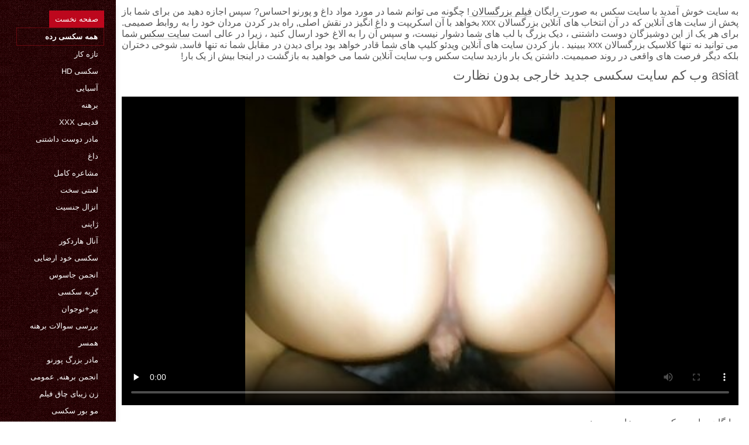

--- FILE ---
content_type: text/html; charset=UTF-8
request_url: https://fa.xaswaes.com/video/39/asiat-%D9%88%D8%A8-%DA%A9%D9%85-%D8%B3%D8%A7%DB%8C%D8%AA-%D8%B3%DA%A9%D8%B3%DB%8C-%D8%AC%D8%AF%DB%8C%D8%AF-%D8%AE%D8%A7%D8%B1%D8%AC%DB%8C-%D8%A8%D8%AF%D9%88%D9%86-%D9%86%D8%B8%D8%A7%D8%B1%D8%AA
body_size: 7667
content:
<!DOCTYPE html>
<html lang="fa" dir="rtl">
<head>
    <meta http-equiv="Content-Language" content="fa">
    <meta charset="UTF-8">
    <title>asiat وب کم سایت سکسی جدید خارجی بدون نظارت</title>
	<meta name="description" content="خطای 404 " />
<link rel="icon" href="https://fa.xaswaes.com/files/favicon.png" type="image/png">
<link href="https://fa.xaswaes.com/files/styles.css" type="text/css" rel="stylesheet" />
<link href="https://fa.xaswaes.com/files/all.css" rel="stylesheet">   

		<meta name="viewport" content="width=device-width, initial-scale=1">
		<meta name="apple-touch-fullscreen" content="YES" />
		<base target="_blank">
		<link rel="canonical" href=""/>
    
<style>    
@media (max-width: 460px) {
.th-link img, .img-box{height:290px !important;}
.th-link img, .img-box{width:348px !important;}
}
</style></head>
<body>
    <div class="wrap">
<div class="wrap-inner center clearfix" id="wrap-inner">
<aside class="side">
<nav class="menu">
<ul>


<li>&nbsp;</li>  
<li><a href="https://fa.xaswaes.com/" id="active" title="تمام کلیپ های فیلم آنلاین در وب سایت ما ">صفحه نخست </a></li>
    

    
    <li style="border:1px solid #690a10;"><a href="https://fa.xaswaes.com/categoryall.html" title="همه xxx دسته از "><b>همه سکسی رده </b></a></li>
<li><a href="https://fa.xaswaes.com/category/amateur/" title="">تازه کار</a></li><li><a href="https://fa.xaswaes.com/category/hd/" title="">سکسی hd</a></li><li><a href="https://fa.xaswaes.com/category/asian/" title="">آسیایی</a></li><li><a href="https://fa.xaswaes.com/category/teens/" title="">برهنه</a></li><li><a href="https://fa.xaswaes.com/category/matures/" title="">قدیمی xxx</a></li><li><a href="https://fa.xaswaes.com/category/milf/" title="">مادر دوست داشتنی</a></li><li><a href="https://fa.xaswaes.com/category/blowjobs/" title="">داغ</a></li><li><a href="https://fa.xaswaes.com/category/big_boobs/" title="">مشاعره کامل</a></li><li><a href="https://fa.xaswaes.com/category/hardcore/" title="">لعنتی سخت</a></li><li><a href="https://fa.xaswaes.com/category/cumshots/" title="">انزال جنسیت</a></li><li><a href="https://fa.xaswaes.com/category/japanese/" title="">ژاپنی</a></li><li><a href="https://fa.xaswaes.com/category/anal/" title="">آنال هاردکور</a></li><li><a href="https://fa.xaswaes.com/category/masturbation/" title="">سکسی خود ارضایی</a></li><li><a href="https://fa.xaswaes.com/category/voyeur/" title="">انجمن جاسوس</a></li><li><a href="https://fa.xaswaes.com/category/pussy/" title="">گربه سکسی</a></li><li><a href="https://fa.xaswaes.com/category/old+young/" title="">پیر+نوجوان</a></li><li><a href="https://fa.xaswaes.com/category/babes/" title="">بررسی سوالات برهنه</a></li><li><a href="https://fa.xaswaes.com/category/wife/" title="">همسر</a></li><li><a href="https://fa.xaswaes.com/category/grannies/" title="">مادر بزرگ پورنو</a></li><li><a href="https://fa.xaswaes.com/category/public_nudity/" title="">انجمن برهنه, عمومی</a></li><li><a href="https://fa.xaswaes.com/category/bbw/" title="">زن زیبای چاق فیلم</a></li><li><a href="https://fa.xaswaes.com/category/blondes/" title="">مو بور سکسی</a></li><li><a href="https://fa.xaswaes.com/category/hidden_cams/" title="">دوربین مخفی, انجمن</a></li><li><a href="https://fa.xaswaes.com/category/lesbians/" title="">لزبین ویدئوها</a></li><li><a href="https://fa.xaswaes.com/category/interracial/" title="">بین نژادهای مختلف</a></li><li><a href="https://fa.xaswaes.com/category/handjobs/" title="">سکسی</a></li><li><a href="https://fa.xaswaes.com/category/brunettes/" title="">Brunettes داغ</a></li><li><a href="https://fa.xaswaes.com/category/creampie/" title="">سکسی, کرم پای</a></li><li><a href="https://fa.xaswaes.com/category/german/" title="">آلمانی</a></li><li><a href="https://fa.xaswaes.com/category/sex_toys/" title="">اسباب بازی های جنسی</a></li>
<li><a href="https://fa.filmxamateurfrancais.com/" target="_blank" title="سایت اینترنتی ">سوپر خارجی</a></li><li><a href="https://fa.xxxgermanporn.com/" target="_blank" title="سایت اینترنتی ">گروه تلگرام سکسی</a></li><li><a href="https://fa.nederlandsesexfilm.net/" target="_blank" title="سایت اینترنتی ">سکس دو جنسه</a></li><li><a href="https://fa.sekspl.icu/" target="_blank" title="سایت اینترنتی ">سکسی روسی</a></li><li><a href="https://fa.phimsexnhatbanmoinhat.com/" target="_blank" title="سایت اینترنتی ">پورن سکسی</a></li><li><a href="https://fa.videopornobellissimo.top/" target="_blank" title="سایت اینترنتی ">دانلود فیلم رایگان سکسی</a></li><li><a href="https://fa.filmpornocompleto.com/" target="_blank" title="سایت اینترنتی ">تصاویر سکسی خارجی</a></li><li><a href="https://fa.videosdesexoanal.com/" target="_blank" title="سایت اینترنتی ">کانال عکس سکسی</a></li><li><a href="https://fa.filmepornocuparoase.com/" target="_blank" title="سایت اینترنتی ">عکس فیلم سکسی</a></li><li><a href="https://fa.filmsexygratuit.org/" target="_blank" title="سایت اینترنتی ">سکس عالی</a></li><li><a href="https://sexfilmkijken.com/" target="_blank" title="سایت اینترنتی ">Sex film kijken</a></li><li><a href="https://fa.pornophotowomans.com/" target="_blank" title="سایت اینترنتی ">دوربین مخفی سکسی</a></li><li><a href="https://fa.madurasvideos.cyou/" target="_blank" title="سایت اینترنتی ">صد داستان سکسی</a></li><li><a href="https://fa.xxxbengali.top/" target="_blank" title="سایت اینترنتی ">فیلم سوپر سکسی در تلگرام</a></li><li><a href="https://fa.phimxxx.casa/" target="_blank" title="سایت اینترنتی ">بهترین فیلم های سکسی</a></li><li><a href="https://fa.videoslesbicos.net/" target="_blank" title="سایت اینترنتی ">داستانهای سکسی تصویری</a></li><li><a href="https://pornophotowomans.com/" target="_blank" title="سایت اینترنتی ">فیلم های پورنو</a></li><li><a href="https://fa.bengalivideos.cyou/" target="_blank" title="سایت اینترنتی ">کانال فیلم سوپر سکسی تلگرام</a></li><li><a href="https://fa.pornofilmer.icu/" target="_blank" title="سایت اینترنتی ">سایت های سکس</a></li><li><a href="https://fa.sexmithausfrauen.net/" target="_blank" title="سایت اینترنتی ">کون سکسی</a></li><li><a href="https://fa.zrelie.xyz/" target="_blank" title="سایت اینترنتی ">سکس در خواب</a></li><li><a href="https://fa.romantici.top/" target="_blank" title="سایت اینترنتی ">داستان سکس گروهی</a></li><li><a href="https://fa.porrfilm.monster/" target="_blank" title="سایت اینترنتی ">عکس و کلیپ سکسی</a></li><li><a href="https://fa.xxxbokepindo.icu/" target="_blank" title="سایت اینترنتی ">سکس کردی</a></li><li><a href="https://fa.videosxxxcaserosgratis.com/" target="_blank" title="سایت اینترنتی ">کانال فیلم سکسی تلگرام</a></li><li><a href="https://fa.troiemamme.com/" target="_blank" title="سایت اینترنتی ">سکسی کوردی</a></li><li><a href="https://fa.pizdegoale.net/" target="_blank" title="سایت اینترنتی ">رایگان سکسی</a></li><li><a href="https://fa.telugu.cyou/" target="_blank" title="سایت اینترنتی ">کانال سکسی سوپر تلگرام</a></li><li><a href="https://fa.ruskiporno.com/" target="_blank" title="سایت اینترنتی ">دانلود سوپر سکسی</a></li><li><a href="https://fa.arkutut.com/" target="_blank" title="سایت اینترنتی ">دانلود فیلم پورن</a></li><li><a href="https://fa.videosxxxmexicanos.com/" target="_blank" title="سایت اینترنتی ">کون مامان</a></li><li><a href="https://fa.seksfilmsgratis.top/" target="_blank" title="سایت اینترنتی ">فیلم سکسی دانلود رایگان</a></li><li><a href="https://fa.pornovideok.org/" target="_blank" title="سایت اینترنتی ">سکس کامل</a></li><li><a href="https://fa.subtitulado.cyou/" target="_blank" title="سایت اینترنتی ">داستان سکسی تصویری مامان</a></li><li><a href="https://fa.freeporr.monster/" target="_blank" title="سایت اینترنتی ">عکس سکسی کون کس</a></li><li><a href="https://fa.svensk.xyz/" target="_blank" title="سایت اینترنتی ">سکس با پسر</a></li><li><a href="https://fa.donneporno.org/" target="_blank" title="سایت اینترنتی ">کانال سکسی</a></li><li><a href="https://fa.pornofilmova.sbs/" target="_blank" title="سایت اینترنتی ">دانلود فیلم سکسی سوپر</a></li><li><a href="https://fa.sexmoi.cyou/" target="_blank" title="سایت اینترنتی ">سکس خفن</a></li><li><a href="https://fa.sexfilms.monster/" target="_blank" title="سایت اینترنتی ">سکس پرده</a></li>
    
    
</ul>
</nav>
</aside>
<div class="btn-close btn-close-menu"><i class="fas fa-times"></i></div>
<div class="content">

    
<div class="main clearfix">
<div class="grid_headline1">


		
<div class="hidemobile posted">
به سایت خوش آمدید با سایت سکس به صورت رایگان   <a href="https://fa.xaswaes.com/" title="فاک xxx آنلاین ">فیلم بزرگسالان </a>!  چگونه می توانم شما در مورد مواد داغ و پورنو احساس? سپس اجازه دهید من برای شما باز پخش از سایت های آنلاین که در آن انتخاب های آنلاین بزرگسالان xxx بخواهد با آن اسکریپت و داغ انگیز در نقش اصلی, راه بدر کردن مردان خود را به روابط صمیمی. برای هر یک از این دوشیزگان دوست داشتنی ، دیک بزرگ با لب های شما دشوار نیست، و سپس آن را به الاغ خود ارسال کنید ، زیرا در عالی است  <a href="https://fa.xaswaes.com/" title="سایت سکس ">سایت سکس </a>  شما می توانید نه تنها کلاسیک بزرگسالان xxx ببینید . باز کردن سایت های آنلاین ویدئو کلیپ های شما قادر خواهد بود برای دیدن در مقابل شما نه تنها فاسد, شوخی دختران بلکه دیگر فرصت های واقعی در روند صمیمیت. داشتن یک بار بازدید سایت سکس وب سایت آنلاین شما می خواهید به بازگشت در اینجا بیش از یک بار!    
</div>
<h1 class="title">asiat وب کم سایت سکسی جدید خارجی بدون نظارت</h1>
<div class="player-cols clearfix">
<div class="player-cont">
<div class="player-box">

<style>.play21 { padding-bottom: 50%; position: relative; overflow:hidden; clear: both; margin: 5px 0;}
.play21 video { position: absolute; top: 0; left: 0; width: 100%; height: 100%; background-color: #000; }</style>
<div class="play21">
<video preload="none" controls poster="https://fa.xaswaes.com/media/thumbs/9/v00039.jpg?1625302941"><source src="https://vs12.videosrc.net/s/0/07/0770b720d3bf0ddee42631bf87a8d81f.mp4?md5=_UPiU-gwckWNfLb1G4Dg7w&expires=1769035514" type="video/mp4"/></video>
    
</div></div>
 
<div class="blokopisanie">رایگان سایت سکسی جدید خارجی پورنو</div>


    

   
   
 
    
    <br>
<div class="f-tags">
<div class="vi-col-item"><b>دپارتمان </b> <span style="text-transform:lowercase;"><a href="/category/anal/" title="">آنال هاردکور</a> <a href="/category/amateur/" title="">تازه کار</a> <a href="/category/threesomes/" title="">رابطه جنسی در تروی</a> <a href="/category/hd/" title="">سکسی hd</a> <a href="/category/korean/" title="">سکسی کره ای</a> <a href="/category/milf/" title="">مادر دوست داشتنی</a> 
</span></div>

    <div class="vi-col-item"><b>برچسبها: </b><a href="/tag/952/" title="">سایت سکسی جدید خارجی</a>  </div>

</div>    
</div>        
  </div>   

</div>
<div class="related">
    

    
    
    <h2 class="title" style="padding-bottom:15px;"><h2 class="title"><span style=" font-weight:600; background-color: rgb(212,75,56); color: white; padding:5px;">مرتبط </span> فیلم بزرگسالان </h2>
</div>
    


<div class="thumb wvideo">
	<a class="th-link img-box icon-left" href="/video/2864/%D8%A8%D9%88%DA%A9%D8%A7%DA%A9%DB%8C-%D8%B3%D8%A7%D9%86%D8%B3%D9%88%D8%B1-%D8%B3%D8%A7%DB%8C%D8%AA-%D8%B3%DA%A9%D8%B3-%DA%AF%D8%B1%D9%88%D9%87%DB%8C-%D8%B1%D9%85%D8%A7%D9%86-%DA%98%D8%A7%D9%BE%D9%86%DB%8C/">
		<img class="lazyload" src="https://fa.xaswaes.com/media/thumbs/4/v02864.jpg?1625456682" data-src="https://fa.xaswaes.com/media/thumbs/4/v02864.jpg?1625456682" title="بوکاکی (سانسور) سایت سکس گروهی رمان ژاپنی" alt="بوکاکی (سانسور) سایت سکس گروهی رمان ژاپنی" />

	</a>
	
		<a title="بوکاکی (سانسور) سایت سکس گروهی رمان ژاپنی" href="/video/2864/%D8%A8%D9%88%DA%A9%D8%A7%DA%A9%DB%8C-%D8%B3%D8%A7%D9%86%D8%B3%D9%88%D8%B1-%D8%B3%D8%A7%DB%8C%D8%AA-%D8%B3%DA%A9%D8%B3-%DA%AF%D8%B1%D9%88%D9%87%DB%8C-%D8%B1%D9%85%D8%A7%D9%86-%DA%98%D8%A7%D9%BE%D9%86%DB%8C/"><div class="th-title">بوکاکی (سانسور) سایت سکس گروهی رمان ژاپنی</div></a>
		<span class="bord-sh"></span>
    <div class="th-on th-rate"><span class="fa fa-thumbs-up"></span> <h><span class="rating2"><span class="green">13838</span></span></h></div>
    
      
    
		<div class="meta-wrap">
 <div class="th-meta th-views"><i title="تاریخ اضافه شده " class="far fa-calendar-check"></i>  2021-07-05 03:44:42
 <i title="طول " style="padding: 0 0 0 5px;" class="far fa-clock"></i> 05:36 
<i style="padding: 0 0 0 5px;" class="far fa-eye"></i> 48794
 
 </div>

	</div>
</div><div class="thumb wvideo">
	<a class="th-link img-box icon-left" href="https://fa.xaswaes.com/link.php">
		<img class="lazyload" src="https://fa.xaswaes.com/media/thumbs/3/v00043.jpg?1628386843" data-src="https://fa.xaswaes.com/media/thumbs/3/v00043.jpg?1628386843" title="جوجه ژاپنی فیلم سکسی از سایت همستر می شود فاک سخت" alt="جوجه ژاپنی فیلم سکسی از سایت همستر می شود فاک سخت" />

	</a>
	
		<a title="جوجه ژاپنی فیلم سکسی از سایت همستر می شود فاک سخت" href="https://fa.xaswaes.com/link.php"><div class="th-title">جوجه ژاپنی فیلم سکسی از سایت همستر می شود فاک سخت</div></a>
		<span class="bord-sh"></span>
    <div class="th-on th-rate"><span class="fa fa-thumbs-up"></span> <h><span class="rating2"><span class="green">17370</span></span></h></div>
    
      
    
		<div class="meta-wrap">
 <div class="th-meta th-views"><i title="تاریخ اضافه شده " class="far fa-calendar-check"></i>  2021-08-08 01:40:43
 <i title="طول " style="padding: 0 0 0 5px;" class="far fa-clock"></i> 10:23 
<i style="padding: 0 0 0 5px;" class="far fa-eye"></i> 84090
 
 </div>

	</div>
</div><div class="thumb wvideo">
	<a class="th-link img-box icon-left" href="https://fa.xaswaes.com/link.php">
		<img class="lazyload" src="https://fa.xaswaes.com/media/thumbs/3/v08023.jpg?1628301502" data-src="https://fa.xaswaes.com/media/thumbs/3/v08023.jpg?1628301502" title="XXXXX سایت های سکسی جهان" alt="XXXXX سایت های سکسی جهان" />

	</a>
	
		<a title="XXXXX سایت های سکسی جهان" href="https://fa.xaswaes.com/link.php"><div class="th-title">XXXXX سایت های سکسی جهان</div></a>
		<span class="bord-sh"></span>
    <div class="th-on th-rate"><span class="fa fa-thumbs-up"></span> <h><span class="rating2"><span class="green">11239</span></span></h></div>
    
      
    
		<div class="meta-wrap">
 <div class="th-meta th-views"><i title="تاریخ اضافه شده " class="far fa-calendar-check"></i>  2021-08-07 01:58:22
 <i title="طول " style="padding: 0 0 0 5px;" class="far fa-clock"></i> 06:57 
<i style="padding: 0 0 0 5px;" class="far fa-eye"></i> 56559
 
 </div>

	</div>
</div><div class="thumb wvideo">
	<a class="th-link img-box icon-left" href="/video/2246/%D9%85%DA%A9%D8%B2%DB%8C%DA%A9%DB%8C-%D8%A7%D9%88%D9%84%DB%8C%D9%86-%D8%B3%DA%A9%D8%B3-%D9%88%D8%B3%D9%88%D9%BE%D8%B1-%D8%A8%D8%A7%D8%B1-%D8%A7%D8%B2-%D9%85%D9%82%D8%B9%D8%AF/">
		<img class="lazyload" src="https://fa.xaswaes.com/media/thumbs/6/v02246.jpg?1627607263" data-src="https://fa.xaswaes.com/media/thumbs/6/v02246.jpg?1627607263" title="مکزیکی, اولین سکس وسوپر بار از مقعد" alt="مکزیکی, اولین سکس وسوپر بار از مقعد" />

	</a>
	
		<a title="مکزیکی, اولین سکس وسوپر بار از مقعد" href="/video/2246/%D9%85%DA%A9%D8%B2%DB%8C%DA%A9%DB%8C-%D8%A7%D9%88%D9%84%DB%8C%D9%86-%D8%B3%DA%A9%D8%B3-%D9%88%D8%B3%D9%88%D9%BE%D8%B1-%D8%A8%D8%A7%D8%B1-%D8%A7%D8%B2-%D9%85%D9%82%D8%B9%D8%AF/"><div class="th-title">مکزیکی, اولین سکس وسوپر بار از مقعد</div></a>
		<span class="bord-sh"></span>
    <div class="th-on th-rate"><span class="fa fa-thumbs-up"></span> <h><span class="rating2"><span class="green">10236</span></span></h></div>
    
      
    
		<div class="meta-wrap">
 <div class="th-meta th-views"><i title="تاریخ اضافه شده " class="far fa-calendar-check"></i>  2021-07-30 01:07:43
 <i title="طول " style="padding: 0 0 0 5px;" class="far fa-clock"></i> 02:10 
<i style="padding: 0 0 0 5px;" class="far fa-eye"></i> 58622
 
 </div>

	</div>
</div><div class="thumb wvideo">
	<a class="th-link img-box icon-left" href="https://fa.xaswaes.com/link.php">
		<img class="lazyload" src="https://fa.xaswaes.com/media/thumbs/7/v05797.jpg?1625396931" data-src="https://fa.xaswaes.com/media/thumbs/7/v05797.jpg?1625396931" title="نونوجوان سواری سبک دانلود فيلم سکس گاوچران زن کیر مصنوعی!" alt="نونوجوان سواری سبک دانلود فيلم سکس گاوچران زن کیر مصنوعی!" />

	</a>
	
		<a title="نونوجوان سواری سبک دانلود فيلم سکس گاوچران زن کیر مصنوعی!" href="https://fa.xaswaes.com/link.php"><div class="th-title">نونوجوان سواری سبک دانلود فيلم سکس گاوچران زن کیر مصنوعی!</div></a>
		<span class="bord-sh"></span>
    <div class="th-on th-rate"><span class="fa fa-thumbs-up"></span> <h><span class="rating2"><span class="green">9398</span></span></h></div>
    
      
    
		<div class="meta-wrap">
 <div class="th-meta th-views"><i title="تاریخ اضافه شده " class="far fa-calendar-check"></i>  2021-07-04 11:08:51
 <i title="طول " style="padding: 0 0 0 5px;" class="far fa-clock"></i> 06:16 
<i style="padding: 0 0 0 5px;" class="far fa-eye"></i> 55355
 
 </div>

	</div>
</div><div class="thumb wvideo">
	<a class="th-link img-box icon-left" href="https://fa.xaswaes.com/link.php">
		<img class="lazyload" src="https://fa.xaswaes.com/media/thumbs/7/v07597.jpg?1628829164" data-src="https://fa.xaswaes.com/media/thumbs/7/v07597.jpg?1628829164" title="نونوجوان دانیلا رز 69. پيرمرد سايت هاي سکسی" alt="نونوجوان دانیلا رز 69. پيرمرد سايت هاي سکسی" />

	</a>
	
		<a title="نونوجوان دانیلا رز 69. پيرمرد سايت هاي سکسی" href="https://fa.xaswaes.com/link.php"><div class="th-title">نونوجوان دانیلا رز 69. پيرمرد سايت هاي سکسی</div></a>
		<span class="bord-sh"></span>
    <div class="th-on th-rate"><span class="fa fa-thumbs-up"></span> <h><span class="rating2"><span class="green">10059</span></span></h></div>
    
      
    
		<div class="meta-wrap">
 <div class="th-meta th-views"><i title="تاریخ اضافه شده " class="far fa-calendar-check"></i>  2021-08-13 04:32:44
 <i title="طول " style="padding: 0 0 0 5px;" class="far fa-clock"></i> 12:10 
<i style="padding: 0 0 0 5px;" class="far fa-eye"></i> 68719
 
 </div>

	</div>
</div><div class="thumb wvideo">
	<a class="th-link img-box icon-left" href="/video/1428/%D9%84%D8%A7%D9%86%D8%A7-%D8%A2%D8%B3%D9%85%D8%A7%D9%86-%D8%AF%D8%A7%D8%B1%DA%86%DB%8C%D9%86-%D8%B3%D8%A7%DB%8C%D8%AA%D8%B3%DA%A9%D8%B3%DB%8C-%D9%82%D9%85%D8%A8%D9%84-%DA%A9%D9%88%D9%86/">
		<img class="lazyload" src="https://fa.xaswaes.com/media/thumbs/8/v01428.jpg?1626222703" data-src="https://fa.xaswaes.com/media/thumbs/8/v01428.jpg?1626222703" title="لانا آسمان-دارچین سایتسکسی قمبل کون" alt="لانا آسمان-دارچین سایتسکسی قمبل کون" />

	</a>
	
		<a title="لانا آسمان-دارچین سایتسکسی قمبل کون" href="/video/1428/%D9%84%D8%A7%D9%86%D8%A7-%D8%A2%D8%B3%D9%85%D8%A7%D9%86-%D8%AF%D8%A7%D8%B1%DA%86%DB%8C%D9%86-%D8%B3%D8%A7%DB%8C%D8%AA%D8%B3%DA%A9%D8%B3%DB%8C-%D9%82%D9%85%D8%A8%D9%84-%DA%A9%D9%88%D9%86/"><div class="th-title">لانا آسمان-دارچین سایتسکسی قمبل کون</div></a>
		<span class="bord-sh"></span>
    <div class="th-on th-rate"><span class="fa fa-thumbs-up"></span> <h><span class="rating2"><span class="green">8424</span></span></h></div>
    
      
    
		<div class="meta-wrap">
 <div class="th-meta th-views"><i title="تاریخ اضافه شده " class="far fa-calendar-check"></i>  2021-07-14 00:31:43
 <i title="طول " style="padding: 0 0 0 5px;" class="far fa-clock"></i> 03:16 
<i style="padding: 0 0 0 5px;" class="far fa-eye"></i> 61705
 
 </div>

	</div>
</div><div class="thumb wvideo">
	<a class="th-link img-box icon-left" href="https://fa.xaswaes.com/link.php">
		<img class="lazyload" src="https://fa.xaswaes.com/media/thumbs/9/v08589.jpg?1629332717" data-src="https://fa.xaswaes.com/media/thumbs/9/v08589.jpg?1629332717" title="مامان, سر سایت دانلود فیلم سکس پا" alt="مامان, سر سایت دانلود فیلم سکس پا" />

	</a>
	
		<a title="مامان, سر سایت دانلود فیلم سکس پا" href="https://fa.xaswaes.com/link.php"><div class="th-title">مامان, سر سایت دانلود فیلم سکس پا</div></a>
		<span class="bord-sh"></span>
    <div class="th-on th-rate"><span class="fa fa-thumbs-up"></span> <h><span class="rating2"><span class="green">8632</span></span></h></div>
    
      
    
		<div class="meta-wrap">
 <div class="th-meta th-views"><i title="تاریخ اضافه شده " class="far fa-calendar-check"></i>  2021-08-19 00:25:17
 <i title="طول " style="padding: 0 0 0 5px;" class="far fa-clock"></i> 10:27 
<i style="padding: 0 0 0 5px;" class="far fa-eye"></i> 73171
 
 </div>

	</div>
</div><div class="thumb wvideo">
	<a class="th-link img-box icon-left" href="/video/6487/%D8%AF%D8%A7%D8%BA-%D9%BE%D8%B3%D8%AA%D8%A7%D9%86-%D9%87%D8%A7%DB%8C-%D8%A7%D9%88%DB%8C%D8%B2%D8%A7%D9%86-%DA%A9%D8%B3-%D9%85%D9%88%D8%AF%D8%A7%D8%B1-%D9%85%D8%A7%D9%85%D8%A7%D9%86-%D8%AF%D8%A8-%D9%85%DB%8C-%D8%B4%D9%88%D8%AF-%D8%B3%D8%A7%DB%8C%D8%AA-%D8%B6%D8%B1%D8%A8%D8%AF%D8%B1%DB%8C-dicked/">
		<img class="lazyload" src="https://fa.xaswaes.com/media/thumbs/7/v06487.jpg?1625283766" data-src="https://fa.xaswaes.com/media/thumbs/7/v06487.jpg?1625283766" title="داغ پستان های اویزان کس مودار مامان دب می شود سایت ضربدری dicked" alt="داغ پستان های اویزان کس مودار مامان دب می شود سایت ضربدری dicked" />

	</a>
	
		<a title="داغ پستان های اویزان کس مودار مامان دب می شود سایت ضربدری dicked" href="/video/6487/%D8%AF%D8%A7%D8%BA-%D9%BE%D8%B3%D8%AA%D8%A7%D9%86-%D9%87%D8%A7%DB%8C-%D8%A7%D9%88%DB%8C%D8%B2%D8%A7%D9%86-%DA%A9%D8%B3-%D9%85%D9%88%D8%AF%D8%A7%D8%B1-%D9%85%D8%A7%D9%85%D8%A7%D9%86-%D8%AF%D8%A8-%D9%85%DB%8C-%D8%B4%D9%88%D8%AF-%D8%B3%D8%A7%DB%8C%D8%AA-%D8%B6%D8%B1%D8%A8%D8%AF%D8%B1%DB%8C-dicked/"><div class="th-title">داغ پستان های اویزان کس مودار مامان دب می شود سایت ضربدری dicked</div></a>
		<span class="bord-sh"></span>
    <div class="th-on th-rate"><span class="fa fa-thumbs-up"></span> <h><span class="rating2"><span class="green">9501</span></span></h></div>
    
      
    
		<div class="meta-wrap">
 <div class="th-meta th-views"><i title="تاریخ اضافه شده " class="far fa-calendar-check"></i>  2021-07-03 03:42:46
 <i title="طول " style="padding: 0 0 0 5px;" class="far fa-clock"></i> 13:15 
<i style="padding: 0 0 0 5px;" class="far fa-eye"></i> 97320
 
 </div>

	</div>
</div><div class="thumb wvideo">
	<a class="th-link img-box icon-left" href="/video/4803/%DB%8C%DA%A9-%D8%B5%D8%AD%D9%86%D9%87-%DA%A9%D9%88%D8%AA%D8%A7%D9%87-%D8%B3%D8%A7%DB%8C%D8%AA-%D9%81%DB%8C%D9%84%D9%85-%D8%B3%DA%A9%D8%B3-%D8%AD%DB%8C%D9%88%D8%A7%D9%86%D8%A7%D8%AA-%D8%A7%D9%85%D8%A7-%D8%AC%D8%B0%D8%A7%D8%A8-/">
		<img class="lazyload" src="https://fa.xaswaes.com/media/thumbs/3/v04803.jpg?1625458660" data-src="https://fa.xaswaes.com/media/thumbs/3/v04803.jpg?1625458660" title="یک صحنه کوتاه, سایت فیلم سکس حیوانات اما جذاب." alt="یک صحنه کوتاه, سایت فیلم سکس حیوانات اما جذاب." />

	</a>
	
		<a title="یک صحنه کوتاه, سایت فیلم سکس حیوانات اما جذاب." href="/video/4803/%DB%8C%DA%A9-%D8%B5%D8%AD%D9%86%D9%87-%DA%A9%D9%88%D8%AA%D8%A7%D9%87-%D8%B3%D8%A7%DB%8C%D8%AA-%D9%81%DB%8C%D9%84%D9%85-%D8%B3%DA%A9%D8%B3-%D8%AD%DB%8C%D9%88%D8%A7%D9%86%D8%A7%D8%AA-%D8%A7%D9%85%D8%A7-%D8%AC%D8%B0%D8%A7%D8%A8-/"><div class="th-title">یک صحنه کوتاه, سایت فیلم سکس حیوانات اما جذاب.</div></a>
		<span class="bord-sh"></span>
    <div class="th-on th-rate"><span class="fa fa-thumbs-up"></span> <h><span class="rating2"><span class="green">7849</span></span></h></div>
    
      
    
		<div class="meta-wrap">
 <div class="th-meta th-views"><i title="تاریخ اضافه شده " class="far fa-calendar-check"></i>  2021-07-05 04:17:40
 <i title="طول " style="padding: 0 0 0 5px;" class="far fa-clock"></i> 02:40 
<i style="padding: 0 0 0 5px;" class="far fa-eye"></i> 81983
 
 </div>

	</div>
</div><div class="thumb wvideo">
	<a class="th-link img-box icon-left" href="https://fa.xaswaes.com/link.php">
		<img class="lazyload" src="https://fa.xaswaes.com/media/thumbs/4/v00584.jpg?1625968028" data-src="https://fa.xaswaes.com/media/thumbs/4/v00584.jpg?1625968028" title="عکس مامان و دانلود كليپ سكسي کرکی" alt="عکس مامان و دانلود كليپ سكسي کرکی" />

	</a>
	
		<a title="عکس مامان و دانلود كليپ سكسي کرکی" href="https://fa.xaswaes.com/link.php"><div class="th-title">عکس مامان و دانلود كليپ سكسي کرکی</div></a>
		<span class="bord-sh"></span>
    <div class="th-on th-rate"><span class="fa fa-thumbs-up"></span> <h><span class="rating2"><span class="green">5372</span></span></h></div>
    
      
    
		<div class="meta-wrap">
 <div class="th-meta th-views"><i title="تاریخ اضافه شده " class="far fa-calendar-check"></i>  2021-07-11 01:47:08
 <i title="طول " style="padding: 0 0 0 5px;" class="far fa-clock"></i> 02:27 
<i style="padding: 0 0 0 5px;" class="far fa-eye"></i> 56992
 
 </div>

	</div>
</div><div class="thumb wvideo">
	<a class="th-link img-box icon-left" href="/video/4996/%D8%AF%D8%B1%D8%AE%D8%B4%D8%A7%D9%86-%D8%B3%D8%A7%DB%8C%D8%AA-%D8%A8%D8%AF%D9%88%D9%86-%D9%81%DB%8C%D9%84%D8%AA%D8%B1-%D8%B3%DA%A9%D8%B3%DB%8C-3%D8%A8%D8%B1%D8%AE%DB%8C-%D8%B9%D9%85%D9%84/">
		<img class="lazyload" src="https://fa.xaswaes.com/media/thumbs/6/v04996.jpg?1626140490" data-src="https://fa.xaswaes.com/media/thumbs/6/v04996.jpg?1626140490" title="درخشان سایت بدون فیلتر سکسی 3برخی, عمل" alt="درخشان سایت بدون فیلتر سکسی 3برخی, عمل" />

	</a>
	
		<a title="درخشان سایت بدون فیلتر سکسی 3برخی, عمل" href="/video/4996/%D8%AF%D8%B1%D8%AE%D8%B4%D8%A7%D9%86-%D8%B3%D8%A7%DB%8C%D8%AA-%D8%A8%D8%AF%D9%88%D9%86-%D9%81%DB%8C%D9%84%D8%AA%D8%B1-%D8%B3%DA%A9%D8%B3%DB%8C-3%D8%A8%D8%B1%D8%AE%DB%8C-%D8%B9%D9%85%D9%84/"><div class="th-title">درخشان سایت بدون فیلتر سکسی 3برخی, عمل</div></a>
		<span class="bord-sh"></span>
    <div class="th-on th-rate"><span class="fa fa-thumbs-up"></span> <h><span class="rating2"><span class="green">9761</span></span></h></div>
    
      
    
		<div class="meta-wrap">
 <div class="th-meta th-views"><i title="تاریخ اضافه شده " class="far fa-calendar-check"></i>  2021-07-13 01:41:30
 <i title="طول " style="padding: 0 0 0 5px;" class="far fa-clock"></i> 05:59 
<i style="padding: 0 0 0 5px;" class="far fa-eye"></i> 111467
 
 </div>

	</div>
</div><div class="thumb wvideo">
	<a class="th-link img-box icon-left" href="https://fa.xaswaes.com/link.php">
		<img class="lazyload" src="https://fa.xaswaes.com/media/thumbs/2/v03542.jpg?1625386932" data-src="https://fa.xaswaes.com/media/thumbs/2/v03542.jpg?1625386932" title="امیلی هشتم سایت پسران گی حرکت تند و سریع از چالش" alt="امیلی هشتم سایت پسران گی حرکت تند و سریع از چالش" />

	</a>
	
		<a title="امیلی هشتم سایت پسران گی حرکت تند و سریع از چالش" href="https://fa.xaswaes.com/link.php"><div class="th-title">امیلی هشتم سایت پسران گی حرکت تند و سریع از چالش</div></a>
		<span class="bord-sh"></span>
    <div class="th-on th-rate"><span class="fa fa-thumbs-up"></span> <h><span class="rating2"><span class="green">5473</span></span></h></div>
    
      
    
		<div class="meta-wrap">
 <div class="th-meta th-views"><i title="تاریخ اضافه شده " class="far fa-calendar-check"></i>  2021-07-04 08:22:12
 <i title="طول " style="padding: 0 0 0 5px;" class="far fa-clock"></i> 07:22 
<i style="padding: 0 0 0 5px;" class="far fa-eye"></i> 63248
 
 </div>

	</div>
</div><div class="thumb wvideo">
	<a class="th-link img-box icon-left" href="https://fa.xaswaes.com/link.php">
		<img class="lazyload" src="https://fa.xaswaes.com/media/thumbs/7/v04247.jpg?1625391403" data-src="https://fa.xaswaes.com/media/thumbs/7/v04247.jpg?1625391403" title="قدیمی, خود سایت سکسی سیاوش دلسوز فیلمبردار" alt="قدیمی, خود سایت سکسی سیاوش دلسوز فیلمبردار" />

	</a>
	
		<a title="قدیمی, خود سایت سکسی سیاوش دلسوز فیلمبردار" href="https://fa.xaswaes.com/link.php"><div class="th-title">قدیمی, خود سایت سکسی سیاوش دلسوز فیلمبردار</div></a>
		<span class="bord-sh"></span>
    <div class="th-on th-rate"><span class="fa fa-thumbs-up"></span> <h><span class="rating2"><span class="green">4928</span></span></h></div>
    
      
    
		<div class="meta-wrap">
 <div class="th-meta th-views"><i title="تاریخ اضافه شده " class="far fa-calendar-check"></i>  2021-07-04 09:36:43
 <i title="طول " style="padding: 0 0 0 5px;" class="far fa-clock"></i> 02:15 
<i style="padding: 0 0 0 5px;" class="far fa-eye"></i> 58606
 
 </div>

	</div>
</div><div class="thumb wvideo">
	<a class="th-link img-box icon-left" href="/video/6359/%D8%AF%D9%88%D8%A8%D9%88%D8%A7%D8%B1-02-%D8%B3%D8%A7%DB%8C%D8%AA-%D8%AF%D8%A7%D8%B3%D8%AA%D8%A7%D9%86-%D9%87%D8%A7%DB%8C-%D8%B4%D9%87%D9%88%D8%A7%D9%86%DB%8C/">
		<img class="lazyload" src="https://fa.xaswaes.com/media/thumbs/9/v06359.jpg?1625452343" data-src="https://fa.xaswaes.com/media/thumbs/9/v06359.jpg?1625452343" title="دوبوار 02 سایت داستان های شهوانی" alt="دوبوار 02 سایت داستان های شهوانی" />

	</a>
	
		<a title="دوبوار 02 سایت داستان های شهوانی" href="/video/6359/%D8%AF%D9%88%D8%A8%D9%88%D8%A7%D8%B1-02-%D8%B3%D8%A7%DB%8C%D8%AA-%D8%AF%D8%A7%D8%B3%D8%AA%D8%A7%D9%86-%D9%87%D8%A7%DB%8C-%D8%B4%D9%87%D9%88%D8%A7%D9%86%DB%8C/"><div class="th-title">دوبوار 02 سایت داستان های شهوانی</div></a>
		<span class="bord-sh"></span>
    <div class="th-on th-rate"><span class="fa fa-thumbs-up"></span> <h><span class="rating2"><span class="green">4844</span></span></h></div>
    
      
    
		<div class="meta-wrap">
 <div class="th-meta th-views"><i title="تاریخ اضافه شده " class="far fa-calendar-check"></i>  2021-07-05 02:32:23
 <i title="طول " style="padding: 0 0 0 5px;" class="far fa-clock"></i> 01:11 
<i style="padding: 0 0 0 5px;" class="far fa-eye"></i> 57671
 
 </div>

	</div>
</div><div class="thumb wvideo">
	<a class="th-link img-box icon-left" href="/video/5355/%D8%B9%D9%85%D9%88%D9%85%DB%8C-%D8%B3%D9%87-%D9%81%DB%8C%D9%84%D9%85-%D8%B3-%DA%A9%D8%B3-%DB%8C-%D9%86%D9%81%D8%B1%DB%8C/">
		<img class="lazyload" src="https://fa.xaswaes.com/media/thumbs/5/v05355.jpg?1625233115" data-src="https://fa.xaswaes.com/media/thumbs/5/v05355.jpg?1625233115" title="عمومی, سه فیلم س کس ی نفری" alt="عمومی, سه فیلم س کس ی نفری" />

	</a>
	
		<a title="عمومی, سه فیلم س کس ی نفری" href="/video/5355/%D8%B9%D9%85%D9%88%D9%85%DB%8C-%D8%B3%D9%87-%D9%81%DB%8C%D9%84%D9%85-%D8%B3-%DA%A9%D8%B3-%DB%8C-%D9%86%D9%81%D8%B1%DB%8C/"><div class="th-title">عمومی, سه فیلم س کس ی نفری</div></a>
		<span class="bord-sh"></span>
    <div class="th-on th-rate"><span class="fa fa-thumbs-up"></span> <h><span class="rating2"><span class="green">4395</span></span></h></div>
    
      
    
		<div class="meta-wrap">
 <div class="th-meta th-views"><i title="تاریخ اضافه شده " class="far fa-calendar-check"></i>  2021-07-02 13:38:35
 <i title="طول " style="padding: 0 0 0 5px;" class="far fa-clock"></i> 04:50 
<i style="padding: 0 0 0 5px;" class="far fa-eye"></i> 52448
 
 </div>

	</div>
</div><div class="thumb wvideo">
	<a class="th-link img-box icon-left" href="https://fa.xaswaes.com/link.php">
		<img class="lazyload" src="https://fa.xaswaes.com/media/thumbs/9/v09039.jpg?1625236629" data-src="https://fa.xaswaes.com/media/thumbs/9/v09039.jpg?1625236629" title="روز قبل از 3 سایت بدون فیلتر فیلم سکسی" alt="روز قبل از 3 سایت بدون فیلتر فیلم سکسی" />

	</a>
	
		<a title="روز قبل از 3 سایت بدون فیلتر فیلم سکسی" href="https://fa.xaswaes.com/link.php"><div class="th-title">روز قبل از 3 سایت بدون فیلتر فیلم سکسی</div></a>
		<span class="bord-sh"></span>
    <div class="th-on th-rate"><span class="fa fa-thumbs-up"></span> <h><span class="rating2"><span class="green">5323</span></span></h></div>
    
      
    
		<div class="meta-wrap">
 <div class="th-meta th-views"><i title="تاریخ اضافه شده " class="far fa-calendar-check"></i>  2021-07-02 14:37:09
 <i title="طول " style="padding: 0 0 0 5px;" class="far fa-clock"></i> 02:59 
<i style="padding: 0 0 0 5px;" class="far fa-eye"></i> 64814
 
 </div>

	</div>
</div><div class="thumb wvideo">
	<a class="th-link img-box icon-left" href="https://fa.xaswaes.com/link.php">
		<img class="lazyload" src="https://fa.xaswaes.com/media/thumbs/3/v05153.jpg?1628395138" data-src="https://fa.xaswaes.com/media/thumbs/3/v05153.jpg?1628395138" title="دختر سکس قمبل دات کام داغ بمکد و fucks در یک دختر" alt="دختر سکس قمبل دات کام داغ بمکد و fucks در یک دختر" />

	</a>
	
		<a title="دختر سکس قمبل دات کام داغ بمکد و fucks در یک دختر" href="https://fa.xaswaes.com/link.php"><div class="th-title">دختر سکس قمبل دات کام داغ بمکد و fucks در یک دختر</div></a>
		<span class="bord-sh"></span>
    <div class="th-on th-rate"><span class="fa fa-thumbs-up"></span> <h><span class="rating2"><span class="green">1518</span></span></h></div>
    
      
    
		<div class="meta-wrap">
 <div class="th-meta th-views"><i title="تاریخ اضافه شده " class="far fa-calendar-check"></i>  2021-08-08 03:58:58
 <i title="طول " style="padding: 0 0 0 5px;" class="far fa-clock"></i> 12:05 
<i style="padding: 0 0 0 5px;" class="far fa-eye"></i> 18528
 
 </div>

	</div>
</div><div class="thumb wvideo">
	<a class="th-link img-box icon-left" href="/video/5266/%D8%AE%D8%AF%D9%85%D8%AA-%D8%B3%D8%A7%DB%8C%D8%AA-%DA%A9%D9%84%DB%8C%D9%BE-%D9%87%D8%A7%DB%8C-%D8%B3%DA%A9%D8%B3%DB%8C-%D8%A8%D9%87-%D8%B4%D8%A7%D9%87%D8%B2%D8%A7%D8%AF%D9%87-%D8%AE%D8%A7%D9%86%D9%85-%D8%AF%DB%8C%D8%AF-%D8%A7%D8%B2-%D8%A8%D8%A7%D9%84%D8%A7/">
		<img class="lazyload" src="https://fa.xaswaes.com/media/thumbs/6/v05266.jpg?1625476289" data-src="https://fa.xaswaes.com/media/thumbs/6/v05266.jpg?1625476289" title="خدمت سایت کلیپ های سکسی به شاهزاده خانم. دید از بالا" alt="خدمت سایت کلیپ های سکسی به شاهزاده خانم. دید از بالا" />

	</a>
	
		<a title="خدمت سایت کلیپ های سکسی به شاهزاده خانم. دید از بالا" href="/video/5266/%D8%AE%D8%AF%D9%85%D8%AA-%D8%B3%D8%A7%DB%8C%D8%AA-%DA%A9%D9%84%DB%8C%D9%BE-%D9%87%D8%A7%DB%8C-%D8%B3%DA%A9%D8%B3%DB%8C-%D8%A8%D9%87-%D8%B4%D8%A7%D9%87%D8%B2%D8%A7%D8%AF%D9%87-%D8%AE%D8%A7%D9%86%D9%85-%D8%AF%DB%8C%D8%AF-%D8%A7%D8%B2-%D8%A8%D8%A7%D9%84%D8%A7/"><div class="th-title">خدمت سایت کلیپ های سکسی به شاهزاده خانم. دید از بالا</div></a>
		<span class="bord-sh"></span>
    <div class="th-on th-rate"><span class="fa fa-thumbs-up"></span> <h><span class="rating2"><span class="green">5025</span></span></h></div>
    
      
    
		<div class="meta-wrap">
 <div class="th-meta th-views"><i title="تاریخ اضافه شده " class="far fa-calendar-check"></i>  2021-07-05 09:11:29
 <i title="طول " style="padding: 0 0 0 5px;" class="far fa-clock"></i> 11:50 
<i style="padding: 0 0 0 5px;" class="far fa-eye"></i> 69595
 
 </div>

	</div>
</div><div class="thumb wvideo">
	<a class="th-link img-box icon-left" href="/video/3183/%D8%B2%DB%8C%D8%A8%D8%A7-%D8%AF%D8%B1-%D8%B3%D8%A7%DB%8C%D8%AA-%D8%B3%DA%A9%D8%B3%DB%8C-%D9%84%D9%88%D8%AA%DB%8C/">
		<img class="lazyload" src="https://fa.xaswaes.com/media/thumbs/3/v03183.jpg?1629347041" data-src="https://fa.xaswaes.com/media/thumbs/3/v03183.jpg?1629347041" title="زیبا, در سایت سکسی لوتی" alt="زیبا, در سایت سکسی لوتی" />

	</a>
	
		<a title="زیبا, در سایت سکسی لوتی" href="/video/3183/%D8%B2%DB%8C%D8%A8%D8%A7-%D8%AF%D8%B1-%D8%B3%D8%A7%DB%8C%D8%AA-%D8%B3%DA%A9%D8%B3%DB%8C-%D9%84%D9%88%D8%AA%DB%8C/"><div class="th-title">زیبا, در سایت سکسی لوتی</div></a>
		<span class="bord-sh"></span>
    <div class="th-on th-rate"><span class="fa fa-thumbs-up"></span> <h><span class="rating2"><span class="green">5903</span></span></h></div>
    
      
    
		<div class="meta-wrap">
 <div class="th-meta th-views"><i title="تاریخ اضافه شده " class="far fa-calendar-check"></i>  2021-08-19 04:24:01
 <i title="طول " style="padding: 0 0 0 5px;" class="far fa-clock"></i> 06:04 
<i style="padding: 0 0 0 5px;" class="far fa-eye"></i> 84618
 
 </div>

	</div>
</div><div class="thumb wvideo">
	<a class="th-link img-box icon-left" href="/video/4052/reall-sluts2-%D8%B3%D8%A7%DB%8C%D8%AA-%D8%B3%DB%8C%DA%A9%D8%B3/">
		<img class="lazyload" src="https://fa.xaswaes.com/media/thumbs/2/v04052.jpg?1626395482" data-src="https://fa.xaswaes.com/media/thumbs/2/v04052.jpg?1626395482" title="reall sluts2 سایت سیکس" alt="reall sluts2 سایت سیکس" />

	</a>
	
		<a title="reall sluts2 سایت سیکس" href="/video/4052/reall-sluts2-%D8%B3%D8%A7%DB%8C%D8%AA-%D8%B3%DB%8C%DA%A9%D8%B3/"><div class="th-title">reall sluts2 سایت سیکس</div></a>
		<span class="bord-sh"></span>
    <div class="th-on th-rate"><span class="fa fa-thumbs-up"></span> <h><span class="rating2"><span class="green">4643</span></span></h></div>
    
      
    
		<div class="meta-wrap">
 <div class="th-meta th-views"><i title="تاریخ اضافه شده " class="far fa-calendar-check"></i>  2021-07-16 00:31:22
 <i title="طول " style="padding: 0 0 0 5px;" class="far fa-clock"></i> 11:24 
<i style="padding: 0 0 0 5px;" class="far fa-eye"></i> 66637
 
 </div>

	</div>
</div>
	
	

    


 <div style="padding: 0px 0px 0px 0px">

</div>


<div class="clr"></div>
<div class="pagi-box">
<div class="pagi-nav clearfix ignore-select">
	
	<span class="navigation"> </span>
</div>
</div>

</div>

    <a name="top"><div style="clear:both;padding-bottom:15px;"></div></a>

<div>
 
</div>    
    
    
<div class="hidemobile2">



</div>
<footer class="foot">
<ul class="sub-menu"></ul>
<div class="foot-text">
 همه سکسی زنان بالا بود 18 سال در زمان فیلمبرداری! همه فیلم بزرگسالان ارائه شده در وب سایت برای افراد بالای سن در نظر گرفته شده 18! تمام کلیپ های فیلم به طور انحصاری برای اهداف آموزشی ارائه شده است. نویسندگان مسئول عواقب احتمالی استفاده از آنها برای هنجارهای حقوق بین الملل. هر فیلم xxx بزرگسالان نویسنده و صاحب خود را دارد. تمام حقوق مربوط به مواد منتشر شده متعلق به صاحبان آنها است. </div>

    
    </footer>
</div>
    </div>
    </div>    
    

</body>
</html>